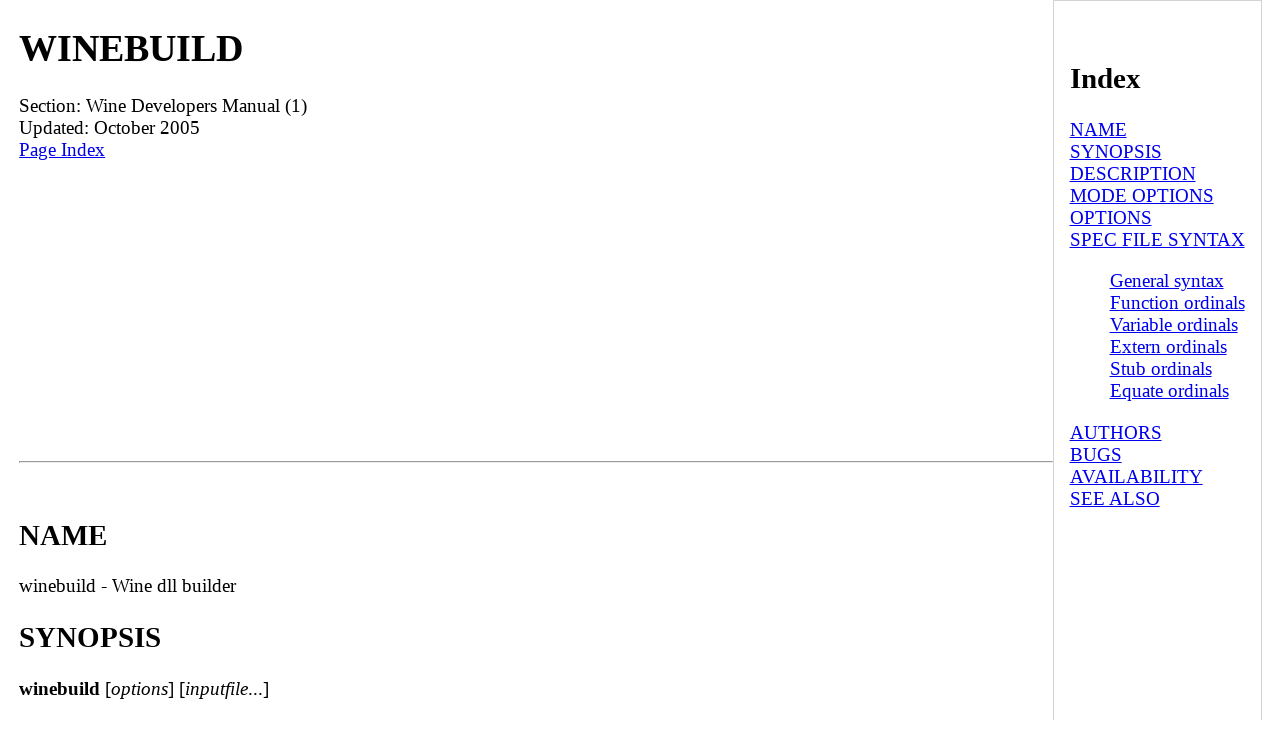

--- FILE ---
content_type: text/html; charset=UTF-8
request_url: https://man.linuxreviews.org/man1/winebuild.1.html
body_size: 6992
content:
<!DOCTYPE html><html lang="en" dir="ltr"><head><TITLE>Manpage of WINEBUILD</TITLE>
	<meta name="viewport" content="width=device-width, initial-scale=1">
        <meta charset="utf-8">
	<style type="text/css" title="Default-Style">
                body{
                        font-size: 1.2em;
                        margin: auto;
                        max-width: 1280px;
                        display: flex;
                        flex-wrap: wrap;
                        padding-left: 1em;
                }
                body > pre{
                        max-width:98%;
                        overflow-y: auto;
                        overflow-x: auto;
                }

                #manpage{
                        flex-basis: 82%;
                }

                #index{
                        border:1px solid lightgray;
                        padding:0.8em;
                        flex-basis: 14%;
                }
                #footer{
                        flex-basis: 100%;
                        padding: 10px 10px 10px	10px;
                        font-size:1.3em;
                        border-top:1px solid gray;       
                }
        </style>
        <meta http-equiv="Default-Style" content="Default-Style" />

<script async src="//pagead2.googlesyndication.com/pagead/js/adsbygoogle.js"></script>
<script>
     (adsbygoogle = window.adsbygoogle || []).push({
          google_ad_client: "ca-pub-7707288103057160",
          enable_page_level_ads: true
     });
</script>
</head>
<body>
<div id="manpage">
<H1>WINEBUILD</H1>
Section: Wine Developers Manual (1)<BR>Updated: October 2005<BR>
<a href="#index">Page Index</a><HR>

<A NAME="lbAB">&nbsp;</A>
<H2>NAME</H2>

winebuild - Wine dll builder
<A NAME="lbAC">&nbsp;</A>
<H2>SYNOPSIS</H2>

<B>winebuild</B>

[<I>options</I>]&nbsp;[<I>inputfile</I>...]

<A NAME="lbAD">&nbsp;</A>
<H2>DESCRIPTION</H2>

<B>winebuild</B>

generates the assembly files that are necessary to build a Wine dll,
which is basically a Win32 dll encapsulated inside a Unix library.
<P>

<B>winebuild</B>

has different modes, depending on what kind of file it is asked to
generate. The mode is specified by one of the mode options specified
below. In addition to the mode option, various other command-line
option can be specified, as described in the <B>OPTIONS</B> section.
<A NAME="lbAE">&nbsp;</A>
<H2>MODE OPTIONS</H2>

You have to specify exactly one of the following options, depending on
what you want winebuild to generate.
<DL COMPACT>
<DT><B>--dll</B>

<DD>
Build an assembly file from a .spec file (see <B>SPEC FILE SYNTAX</B>
for details), or from a standard Windows .def file. The .spec/.def
file is specified via the <B>-E</B> option. The resulting file must be
assembled and linked to the other object files to build a working Wine
dll.  In this mode, the
<I>input files</I>

should be the list of all object files that will be linked into the
final dll, to allow
<B>winebuild</B>

to get the list of all undefined symbols that need to be imported from
other dlls.
<DT><B>--exe</B>

<DD>
Build an assembly file for an executable. This is basically the same as
the <B>--dll</B> mode except that it doesn't require a .spec/.def file as input,
since an executable need not export functions. Some executables however
do export functions, and for those a .spec/.def file can be specified via
the <B>-E</B> option. The executable is named from the .spec/.def file name if
present, or explicitly through the <B>-F</B> option. The resulting file must be
assembled and linked to the other object files to build a working Wine 
executable, and all the other object files must be listed as
<I>input files.</I>

<DT><B>--def</B>

<DD>
Build a .def file from a spec file. The .spec file is specified via the
<B>-E</B> option. This is used when building dlls with a PE (Win32) compiler.
<DT><B>--implib</B>

<DD>
Build a .a import library from a spec file. The .spec file is
specified via the <B>-E</B> option. If the output library name ends
in .delay.a, a delayed import library is built.
<DT><B>--staticlib</B>

<DD>
Build a .a static library from object files.
<DT><B>--resources</B>

<DD>
Generate a .o file containing all the input resources. This is useful
when building with a PE compiler, since the PE binutils cannot handle
multiple resource files as input. For a standard Unix build, the
resource files are automatically included when building the spec file,
so there's no need for an intermediate .o file.
<DT><B>--builtin</B>

<DD>
Mark a PE module as a Wine builtin module, by adding the &quot;Wine builtin
DLL&quot; signature string after the DOS header.
<DT><B>--fixup-ctors</B>

<DD>
Fixup constructors after a module has been built. This should be done
on the final .so module if its code contains constructors, to ensure
that Wine has a chance to initialize the module before the
constructors are executed.
</DL>
<A NAME="lbAF">&nbsp;</A>
<H2>OPTIONS</H2>

<DL COMPACT>
<DT><B>--as-cmd=</B><I>as-command</I>

<DD>
Specify the command to use to compile assembly files; the default is
<B>as</B>.
<DT><B>-b,&nbsp;--target=</B><I>cpu-manufacturer</I>[<B>-</B><I>kernel</I>]<B>-</B><I>os</I>

<DD>
Specify the target CPU and platform on which the generated code will
be built. The target specification is in the standard autoconf format
as returned by config.sub.
<DT><B>-B&nbsp;</B><I>directory</I>

<DD>
Add the directory to the search path for the various binutils tools
like <B>as</B>, <B>nm</B> and <B>ld</B>.
<DT><B>--cc-cmd=</B><I>cc-command</I>

<DD>
Specify the C compiler to use to compile assembly files; the default
is to instead use the assembler specified with <B>--as-cmd</B>.
<DT><B>-d,&nbsp;--delay-lib=</B><I>name</I>

<DD>
Set the delayed import mode for the specified library, which must be
one of the libraries imported with the <B>-l</B> option. Delayed mode
means that the library won't be loaded until a function imported from
it is actually called.
<DT><B>-D&nbsp;</B><I>symbol</I>

<DD>
Ignored for compatibility with the C compiler.
<DT><B>-e,&nbsp;--entry=</B><I>function</I>

<DD>
Specify the module entry point function; if not specified, the default
is
<B>DllMain</B>

for dlls, and
<B>main</B>

for executables (if the standard C
<B>main</B>

is not defined,
<B>WinMain</B>

is used instead). This is only valid for Win32 modules.
<DT><B>-E,&nbsp;--export=</B><I>filename</I>

<DD>
Specify a .spec file (see <B>SPEC FILE SYNTAX</B> for details), 
or a standard Windows .def file that defines the exports
of the DLL or executable that is being built.
<DT><B>--external-symbols</B>

<DD>
Allow linking to external symbols directly from the spec
file. Normally symbols exported by a dll have to be defined in the dll
itself; this option makes it possible to use symbols defined in
another Unix library (for symbols defined in another dll, a
<I>forward</I>

specification must be used instead).
<DT><B>-f&nbsp;</B><I>option</I>

<DD>
Specify a code generation option. Currently <B>-fPIC</B> and
<B>-fasynchronous-unwind-tables</B> are supported. Other options are
ignored for compatibility with the C compiler.
<DT><B>--fake-module</B>

<DD>
Create a fake PE module for a dll or exe, instead of the normal
assembly or object file. The PE module contains the resources for the
module, but no executable code.
<DT><B>-F,&nbsp;--filename=</B><I>filename</I>

<DD>
Set the file name of the module. The default is to use the base name
of the spec file (without any extension).
<DT><B>-h, --help</B>

<DD>
Display a usage message and exit.
<DT><B>-H,&nbsp;--heap=</B><I>size</I>

<DD>
Specify the size of the module local heap in bytes (only valid for
Win16 modules); default is no local heap.
<DT><B>-I&nbsp;</B><I>directory</I>

<DD>
Ignored for compatibility with the C compiler.
<DT><B>-k, --kill-at</B>

<DD>
Remove the stdcall decorations from the symbol names in the
generated .def file. Only meaningful in <B>--def</B> mode.
<DT><B>-K&nbsp;</B><I>flags</I>

<DD>
Ignored for compatibility with the C compiler.
<DT><B>--large-address-aware</B>

<DD>
Set a flag in the executable to notify the loader that this
application supports address spaces larger than 2 gigabytes.
<DT><B>--ld-cmd=</B><I>ld-command</I>

<DD>
Specify the command to use to link the object files; the default is
<B>ld</B>.
<DT><B>-L,&nbsp;--library-path=</B><I>directory</I>

<DD>
Append the specified directory to the list of directories that are
searched for import libraries.
<DT><B>-l,&nbsp;--library=</B><I>name</I>

<DD>
Import the specified library, looking for a corresponding
<I>libname.def</I> file in the directories specified with the <B>-L</B>
option.
<DT><B>-m16, -m32, -m64</B>

<DD>
Generate respectively 16-bit, 32-bit or 64-bit code.
<DT><B>-marm,&nbsp;-mthumb,&nbsp;-march=</B><I>option</I><B>,&nbsp;-mcpu=</B><I>option</I><B>,&nbsp;-mfpu=</B><I>option</I><B>,&nbsp;-mfloat-abi=</B><I>option</I>

<DD>
Set code generation options for the assembler.
<DT><B>-mno-cygwin</B>

<DD>
Build a library that uses the Windows runtime instead of the Unix C
library.
<DT><B>-munix</B>

<DD>
Build the Unix counterpart of a builtin module.
<DT><B>-M,&nbsp;--main-module=</B><I>module</I>

<DD>
When building a 16-bit dll, set the name of its 32-bit counterpart to
<I>module</I>. This is used to enforce that the load order for the
16-bit dll matches that of the 32-bit one.
<DT><B>-N,&nbsp;--dll-name=</B><I>dllname</I>

<DD>
Set the internal name of the module. It is only used in Win16
modules. The default is to use the base name of the spec file (without
any extension). This is used for KERNEL, since it lives in
KRNL386.EXE. It shouldn't be needed otherwise.
<DT><B>--nm-cmd=</B><I>nm-command</I>

<DD>
Specify the command to use to get the list of undefined symbols; the
default is <B>nm</B>.
<DT><B>--nxcompat=</B><I>yes</I>|<I>no</I>

<DD>
Specify whether the module is compatible with no-exec support. The
default is yes.
<DT><B>-o,&nbsp;--output=</B><I>file</I>

<DD>
Set the name of the output file (default is standard output). If the
output file name ends in .o, the text output is sent to a
temporary file that is then assembled to produce the specified .o
file.
<DT><B>-r,&nbsp;--res=</B><I>rsrc.res</I>

<DD>
Load resources from the specified binary resource file. The
<I>rsrc.res</I> file can be produced from a source resource file with
<B><A HREF="../man1/wrc.1.html">wrc</A></B>(1)

(or with a Windows resource compiler).
<BR>

This option is only necessary for Win16 resource files, the Win32 ones
can simply listed as
<I>input files</I>

and will automatically be handled correctly (though the
<B>-r</B>

option will also work for Win32 files).
<DT><B>--safeseh</B>

<DD>
Mark object files as SEH compatible.
<DT><B>--save-temps</B>

<DD>
Do not delete the various temporary files that <B>winebuild</B> generates.
<DT><B>--subsystem=</B><I>subsystem</I>[<B>:</B><I>major</I>[<B>.</B><I>minor</I>]]

<DD>
Set the subsystem of the executable, which can be one of the following:
<BR>

<B>console</B>

for a command line executable,
<BR>

<B>windows</B>

for a graphical executable,
<BR>

<B>native</B>

for a native-mode dll,
<BR>

<B>wince</B>

for a ce dll.
<BR>

The entry point of a command line executable is a normal C <B>main</B>
function. A <B>wmain</B> function can be used instead if you need the
argument array to use Unicode strings. A graphical executable has a
<B>WinMain</B> entry point.
<BR>

Optionally a major and minor subsystem version can also be specified;
the default subsystem version is 4.0.
<DT><B>-u,&nbsp;--undefined=</B><I>symbol</I>

<DD>
Add <I>symbol</I> to the list of undefined symbols when invoking the
linker. This makes it possible to force a specific module of a static
library to be included when resolving imports.
<DT><B>-v, --verbose</B>

<DD>
Display the various subcommands being invoked by
<B>winebuild</B>.

<DT><B>--version</B>

<DD>
Display the program version and exit.
<DT><B>-w, --warnings</B>

<DD>
Turn on warnings.
</DL>
<A NAME="lbAG">&nbsp;</A>
<H2>SPEC FILE SYNTAX</H2>

<A NAME="lbAH">&nbsp;</A>
<H3>General syntax</H3>

A spec file should contain a list of ordinal declarations. The general
syntax is the following:
<P>

<I>ordinal functype</I>

[<I>flags</I>]&nbsp;<I>exportname</I>&nbsp;<B>(</B>&nbsp;[<I>args...</I>]<I>&nbsp;</I><B>)</B>&nbsp;[<I>handler</I>]

<BR>

<I>ordinal&nbsp;</I><B>variable</B>

[<I>flags</I>]&nbsp;<I>exportname</I>&nbsp;<B>(</B>&nbsp;[<I>data...</I>]<I>&nbsp;</I><B>)</B>

<BR>

<I>ordinal&nbsp;</I><B>extern</B>

[<I>flags</I>]&nbsp;<I>exportname</I>&nbsp;[<I>symbolname</I>]

<BR>

<I>ordinal&nbsp;</I><B>stub</B>

[<I>flags</I>]&nbsp;<I>exportname</I>&nbsp;[&nbsp;<B>(</B><I>args...</I><B>)</B>&nbsp;]

<BR>

<I>ordinal&nbsp;</I><B>equate</B>

[<I>flags</I>]&nbsp;<I>exportname&nbsp;data</I>

<BR>

<B>#&nbsp;</B><I>comments</I>

<P>

Declarations must fit on a single line, except if the end of line is
escaped using a backslash character. The
<B>#</B>

character anywhere in a line causes the rest of the line to be ignored
as a comment.
<P>

<I>ordinal</I>

specifies the ordinal number corresponding to the entry point, or '@'
for automatic ordinal allocation (Win32 only).
<P>

<I>flags</I>

is a series of optional flags, preceded by a '-' character. The
supported flags are:
<DL COMPACT><DT><DD>
<DL COMPACT>
<DT><B>-norelay</B>

<DD>
The entry point is not displayed in relay debugging traces (Win32
only).
<DT><B>-noname</B>

<DD>
The entry point will be exported by ordinal instead of by name. The
name is still available for importing.
<DT><B>-ret16</B>

<DD>
The function returns a 16-bit value (Win16 only).
<DT><B>-ret64</B>

<DD>
The function returns a 64-bit value (Win32 only).
<DT><B>-register</B>

<DD>
The function uses CPU register to pass arguments.
<DT><B>-private</B>

<DD>
The function cannot be imported from other dlls, it can only be
accessed through GetProcAddress.
<DT><B>-ordinal</B>

<DD>
The entry point will be imported by ordinal instead of by name. The
name is still exported.
<DT><B>-thiscall</B>

<DD>
The function uses the
<I>thiscall</I>

calling convention (first parameter in %ecx register on i386).
<DT><B>-fastcall</B>

<DD>
The function uses the
<I>fastcall</I>

calling convention (first two parameters in %ecx/%edx registers on
i386).
<DT><B>-syscall</B>

<DD>
The function is an NT system call. A system call thunk will be
generated, and the actual function will be called by the
<I>__wine_syscall_dispatcher</I> function that will be generated on the
Unix library side.
<DT><B>-import</B>

<DD>
The function is imported from another module. This can be used instead
of a
<I>forward</I>

specification when an application expects to find the function's
implementation inside the dll.
<DT><B>-arch=</B>[<B>!</B>]<I>cpu</I>[<B>,</B><I>cpu</I>]

<DD>
The entry point is only available on the specified CPU
architecture(s). The names <B>win32</B> and <B>win64</B> match all
32-bit or 64-bit CPU architectures respectively. In 16-bit dlls,
specifying <B>-arch=win32</B> causes the entry point to be exported
from the 32-bit wrapper module. A CPU name can be prefixed with
<B>!</B> to exclude only that specific architecture.
</DL>
</DL>

<A NAME="lbAI">&nbsp;</A>
<H3>Function ordinals</H3>

Syntax:
<BR>

<I>ordinal functype</I>

[<I>flags</I>]&nbsp;<I>exportname</I>&nbsp;<B>(</B>&nbsp;[<I>args...</I>]<I>&nbsp;</I><B>)</B>&nbsp;[<I>handler</I>]

<BR>

<P>
This declaration defines a function entry point.  The prototype defined by
<I>exportname</I>&nbsp;<B>(</B>&nbsp;[<I>args...</I>]<I>&nbsp;</I><B>)</B>

specifies the name available for dynamic linking and the format of the
arguments. '@' can be used instead of
<I>exportname</I>

for ordinal-only exports.
<P>

<I>functype</I>

should be one of:
<DL COMPACT><DT><DD>
<DL COMPACT>
<DT><B>stdcall</B>

<DD>
for a normal Win32 function
<DT><B>pascal</B>

<DD>
for a normal Win16 function
<DT><B>cdecl</B>

<DD>
for a Win16 or Win32 function using the C calling convention
<DT><B>varargs</B>

<DD>
for a Win16 or Win32 function using the C calling convention with a
variable number of arguments
</DL>
</DL>

<P>

<I>args</I>

should be one or several of:
<DL COMPACT><DT><DD>
<DL COMPACT>
<DT><B>word</B>

<DD>
(16-bit unsigned value)
<DT><B>s_word</B>

<DD>
(16-bit signed word)
<DT><B>long</B>

<DD>
(pointer-sized integer value)
<DT><B>int64</B>

<DD>
(64-bit integer value)
<DT><B>int128</B>

<DD>
(128-bit integer value)
<DT><B>float</B>

<DD>
(32-bit floating point value)
<DT><B>double</B>

<DD>
(64-bit floating point value)
<DT><B>ptr</B>

<DD>
(linear pointer)
<DT><B>str</B>

<DD>
(linear pointer to a null-terminated ASCII string)
<DT><B>wstr</B>

<DD>
(linear pointer to a null-terminated Unicode string)
<DT><B>segptr</B>

<DD>
(segmented pointer)
<DT><B>segstr</B>

<DD>
(segmented pointer to a null-terminated ASCII string).
<DT>
<DD>Note: The 16-bit and segmented pointer types are only valid for Win16
functions.
</DL>
</DL>

<P>

<I>handler</I>

is the name of the actual C function that will implement that entry
point in 32-bit mode. The handler can also be specified as
<I>dllname</I><B>.</B><I>function</I>

to define a forwarded function (one whose implementation is in another
dll). If
<I>handler</I>

is not specified, it is assumed to be identical to
<I>exportname.</I>

<P>

This first example defines an entry point for the 32-bit GetFocus()
call:
<DL COMPACT>
<DT><DD>
@ stdcall GetFocus() GetFocus
</DL>
<P>

This second example defines an entry point for the 16-bit
CreateWindow() call (the ordinal 100 is just an example); it also
shows how long lines can be split using a backslash:
<DL COMPACT>
<DT><DD>
100 pascal CreateWindow(ptr ptr long s_word s_word s_word \
<BR>&nbsp;&nbsp;&nbsp;&nbsp;s_word&nbsp;word&nbsp;word&nbsp;word&nbsp;ptr)&nbsp;WIN_CreateWindow
</DL>
<P>

To declare a function using a variable number of arguments, specify
the function as
<B>varargs</B>

and declare it in the C file with a '...' parameter for a Win32
function, or with an extra VA_LIST16 argument for a Win16 function.
See the wsprintf* functions in user.exe.spec and user32.spec for an
example.
<A NAME="lbAJ">&nbsp;</A>
<H3>Variable ordinals</H3>

Syntax:
<BR>

<I>ordinal&nbsp;</I><B>variable</B>

[<I>flags</I>]&nbsp;<I>exportname</I>&nbsp;<B>(</B>&nbsp;[<I>data...</I>]<I>&nbsp;</I><B>)</B>

<P>

This declaration defines data storage as 32-bit words at the ordinal
specified.
<I>exportname</I>

will be the name available for dynamic
linking.
<I>data</I>

can be a decimal number or a hex number preceded by &quot;0x&quot;.  The
following example defines the variable VariableA at ordinal 2 and
containing 4 ints:
<DL COMPACT>
<DT><DD>
2 variable VariableA(-1 0xff 0 0)
</DL>
<P>

This declaration only works in Win16 spec files. In Win32 you should
use
<B>extern</B>

instead (see below).
<A NAME="lbAK">&nbsp;</A>
<H3>Extern ordinals</H3>

Syntax:
<BR>

<I>ordinal&nbsp;</I><B>extern</B>

[<I>flags</I>]&nbsp;<I>exportname</I>&nbsp;[<I>symbolname</I>]

<P>

This declaration defines an entry that simply maps to a C symbol
(variable or function). It only works in Win32 spec files.
<I>exportname</I>

will point to the symbol
<I>symbolname</I>

that must be defined in the C code. Alternatively, it can be of the
form
<I>dllname</I><B>.</B><I>symbolname</I>

to define a forwarded symbol (one whose implementation is in another
dll). If
<I>symbolname</I>

is not specified, it is assumed to be identical to
<I>exportname.</I>

<A NAME="lbAL">&nbsp;</A>
<H3>Stub ordinals</H3>

Syntax:
<BR>

<I>ordinal&nbsp;</I><B>stub</B>

[<I>flags</I>]&nbsp;<I>exportname</I>&nbsp;[&nbsp;<B>(</B><I>args...</I><B>)</B>&nbsp;]

<P>

This declaration defines a stub function. It makes the name and
ordinal available for dynamic linking, but will terminate execution
with an error message if the function is ever called.
<A NAME="lbAM">&nbsp;</A>
<H3>Equate ordinals</H3>

Syntax:
<BR>

<I>ordinal&nbsp;</I><B>equate</B>

[<I>flags</I>]&nbsp;<I>exportname&nbsp;data</I>

<P>

This declaration defines an ordinal as an absolute value.
<I>exportname</I>

will be the name available for dynamic linking.
<I>data</I>

can be a decimal number or a hex number preceded by &quot;0x&quot;.
<A NAME="lbAN">&nbsp;</A>
<H2>AUTHORS</H2>

<B>winebuild</B>

has been worked on by many people over the years. The main authors are
Robert J. Amstadt, Alexandre Julliard, Martin von Loewis, Ulrich
Weigand and Eric Youngdale. Many other people have contributed new features
and bug fixes. For a complete list, see the git commit logs.
<A NAME="lbAO">&nbsp;</A>
<H2>BUGS</H2>

It is not yet possible to use a PE-format dll in an import
specification; only Wine dlls can be imported.
<P>

Bugs can be reported on the

<B>Wine bug tracker</B>


<A NAME="lbAP">&nbsp;</A>
<H2>AVAILABILITY</H2>

<B>winebuild</B>

is part of the Wine distribution, which is available through WineHQ,
the

<B>Wine development headquarters</B>


<A NAME="lbAQ">&nbsp;</A>
<H2>SEE ALSO</H2>

<B><A HREF="../man1/wine.1.html">wine</A></B>(1),

<B><A HREF="../man1/winegcc.1.html">winegcc</A></B>(1),

<B><A HREF="../man1/wrc.1.html">wrc</A></B>(1),

<BR>


<B>Wine documentation and support</B>


<P>

<HR>
</div><div id="index"><A NAME="index">&nbsp;</A><H2>Index</H2>
<DL>
<DT><A HREF="#lbAB">NAME</A><DD>
<DT><A HREF="#lbAC">SYNOPSIS</A><DD>
<DT><A HREF="#lbAD">DESCRIPTION</A><DD>
<DT><A HREF="#lbAE">MODE OPTIONS</A><DD>
<DT><A HREF="#lbAF">OPTIONS</A><DD>
<DT><A HREF="#lbAG">SPEC FILE SYNTAX</A><DD>
<DL>
<DT><A HREF="#lbAH">General syntax</A><DD>
<DT><A HREF="#lbAI">Function ordinals</A><DD>
<DT><A HREF="#lbAJ">Variable ordinals</A><DD>
<DT><A HREF="#lbAK">Extern ordinals</A><DD>
<DT><A HREF="#lbAL">Stub ordinals</A><DD>
<DT><A HREF="#lbAM">Equate ordinals</A><DD>
</DL>
<DT><A HREF="#lbAN">AUTHORS</A><DD>
<DT><A HREF="#lbAO">BUGS</A><DD>
<DT><A HREF="#lbAP">AVAILABILITY</A><DD>
<DT><A HREF="#lbAQ">SEE ALSO</A><DD>
</DL>
</div>
<div id="footer">
<a href="#index">Index (this page)</a> | <a href="https://linuxreviews.org/">LinuxReviews</a> : <a href="https://man.linuxreviews.org/">manual page archive</a>
 : <a href="https://man.linuxreviews.org/man1.html">man1</a>
</div>

</body>
</html>


--- FILE ---
content_type: text/html; charset=utf-8
request_url: https://www.google.com/recaptcha/api2/aframe
body_size: 267
content:
<!DOCTYPE HTML><html><head><meta http-equiv="content-type" content="text/html; charset=UTF-8"></head><body><script nonce="1SdKXW2pMVt2aZCf0QyIAA">/** Anti-fraud and anti-abuse applications only. See google.com/recaptcha */ try{var clients={'sodar':'https://pagead2.googlesyndication.com/pagead/sodar?'};window.addEventListener("message",function(a){try{if(a.source===window.parent){var b=JSON.parse(a.data);var c=clients[b['id']];if(c){var d=document.createElement('img');d.src=c+b['params']+'&rc='+(localStorage.getItem("rc::a")?sessionStorage.getItem("rc::b"):"");window.document.body.appendChild(d);sessionStorage.setItem("rc::e",parseInt(sessionStorage.getItem("rc::e")||0)+1);localStorage.setItem("rc::h",'1769105990906');}}}catch(b){}});window.parent.postMessage("_grecaptcha_ready", "*");}catch(b){}</script></body></html>